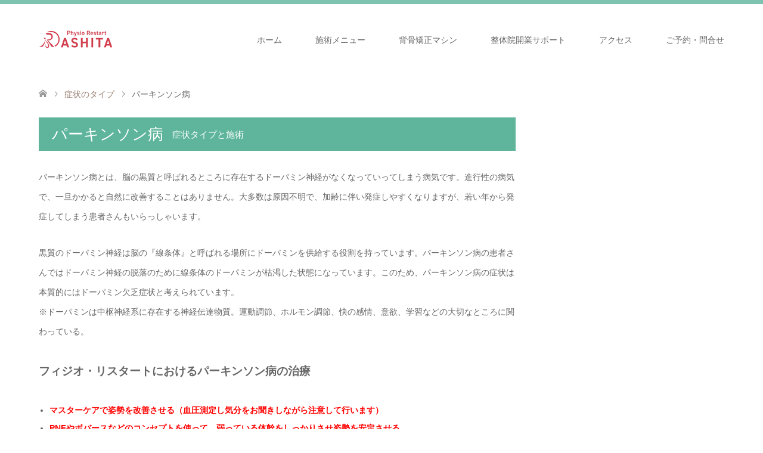

--- FILE ---
content_type: text/html; charset=UTF-8
request_url: https://physio-restart.com/?course=parkinson
body_size: 15033
content:
<!DOCTYPE html>
<html lang="ja">
<head>
<meta charset="UTF-8">
<!--[if IE]><meta http-equiv="X-UA-Compatible" content="IE=edge"><![endif]-->
<meta name="viewport" content="width=device-width">
<title>パーキンソン病 - フィジオ・リスタート ASHITA</title>
<meta name="description" content="パーキンソン病とは、脳の黒質と呼ばれるところに存在するドーパミン神経がなくなっていってしまう病気です。進行性の病気で、一旦かかると自然に改善することはありません。">
<link rel="pingback" href="https://physio-restart.com/xmlrpc.php">
<link rel="shortcut icon" href="https://physio-restart.com/wp-content/uploads/tcd-w/prlogo.png">
<meta name='robots' content='index, follow, max-image-preview:large, max-snippet:-1, max-video-preview:-1' />

	<!-- This site is optimized with the Yoast SEO plugin v22.7 - https://yoast.com/wordpress/plugins/seo/ -->
	<link rel="canonical" href="https://physio-restart.com/?course=parkinson" />
	<meta property="og:locale" content="ja_JP" />
	<meta property="og:type" content="article" />
	<meta property="og:title" content="パーキンソン病 - フィジオ・リスタート ASHITA" />
	<meta property="og:description" content="パーキンソン病とは、脳の黒質と呼ばれるところに存在するドーパミン神経がなくなっていってしまう病気です。進行性の病気で、一旦かかると自然に改善することはありません。大多数は原因不明で、加齢に伴い発症しやすくなりますが、若い [&hellip;]" />
	<meta property="og:url" content="https://physio-restart.com/?course=parkinson" />
	<meta property="og:site_name" content="フィジオ・リスタート ASHITA" />
	<meta property="article:modified_time" content="2021-03-29T07:56:50+00:00" />
	<meta name="twitter:card" content="summary_large_image" />
	<script type="application/ld+json" class="yoast-schema-graph">{"@context":"https://schema.org","@graph":[{"@type":"WebPage","@id":"https://physio-restart.com/?course=parkinson","url":"https://physio-restart.com/?course=parkinson","name":"パーキンソン病 - フィジオ・リスタート ASHITA","isPartOf":{"@id":"https://physio-restart.com/#website"},"datePublished":"2021-03-09T06:35:08+00:00","dateModified":"2021-03-29T07:56:50+00:00","breadcrumb":{"@id":"https://physio-restart.com/?course=parkinson#breadcrumb"},"inLanguage":"ja","potentialAction":[{"@type":"ReadAction","target":["https://physio-restart.com/?course=parkinson"]}]},{"@type":"BreadcrumbList","@id":"https://physio-restart.com/?course=parkinson#breadcrumb","itemListElement":[{"@type":"ListItem","position":1,"name":"ホーム","item":"https://physio-restart.com/"},{"@type":"ListItem","position":2,"name":"症状のタイプ","item":"https://physio-restart.com/?post_type=course"},{"@type":"ListItem","position":3,"name":"パーキンソン病"}]},{"@type":"WebSite","@id":"https://physio-restart.com/#website","url":"https://physio-restart.com/","name":"フィジオ・リスタート ASHITA","description":"柏駅近く確実に痛みをとる フィジオ・リスタート ASHITA","publisher":{"@id":"https://physio-restart.com/#organization"},"potentialAction":[{"@type":"SearchAction","target":{"@type":"EntryPoint","urlTemplate":"https://physio-restart.com/?s={search_term_string}"},"query-input":"required name=search_term_string"}],"inLanguage":"ja"},{"@type":"Organization","@id":"https://physio-restart.com/#organization","name":"フィジオ・リスタート ASHITA","url":"https://physio-restart.com/","logo":{"@type":"ImageObject","inLanguage":"ja","@id":"https://physio-restart.com/#/schema/logo/image/","url":"https://physio-restart.com/wp-content/uploads/2022/12/a-logo.png","contentUrl":"https://physio-restart.com/wp-content/uploads/2022/12/a-logo.png","width":125,"height":30,"caption":"フィジオ・リスタート ASHITA"},"image":{"@id":"https://physio-restart.com/#/schema/logo/image/"}}]}</script>
	<!-- / Yoast SEO plugin. -->


<link rel='dns-prefetch' href='//www.google.com' />
<link rel="alternate" type="application/rss+xml" title="フィジオ・リスタート ASHITA &raquo; フィード" href="https://physio-restart.com/?feed=rss2" />
<link rel="alternate" type="application/rss+xml" title="フィジオ・リスタート ASHITA &raquo; コメントフィード" href="https://physio-restart.com/?feed=comments-rss2" />
<link rel="alternate" title="oEmbed (JSON)" type="application/json+oembed" href="https://physio-restart.com/index.php?rest_route=%2Foembed%2F1.0%2Fembed&#038;url=https%3A%2F%2Fphysio-restart.com%2F%3Fcourse%3Dparkinson" />
<link rel="alternate" title="oEmbed (XML)" type="text/xml+oembed" href="https://physio-restart.com/index.php?rest_route=%2Foembed%2F1.0%2Fembed&#038;url=https%3A%2F%2Fphysio-restart.com%2F%3Fcourse%3Dparkinson&#038;format=xml" />
<style id='wp-img-auto-sizes-contain-inline-css' type='text/css'>
img:is([sizes=auto i],[sizes^="auto," i]){contain-intrinsic-size:3000px 1500px}
/*# sourceURL=wp-img-auto-sizes-contain-inline-css */
</style>
<link rel='stylesheet' id='style-css' href='https://physio-restart.com/wp-content/themes/skin_tcd046/style.css?ver=1.7.2' type='text/css' media='all' />
<link rel='stylesheet' id='wp-block-library-css' href='https://physio-restart.com/wp-includes/css/dist/block-library/style.min.css?ver=6.9' type='text/css' media='all' />
<style id='classic-theme-styles-inline-css' type='text/css'>
/*! This file is auto-generated */
.wp-block-button__link{color:#fff;background-color:#32373c;border-radius:9999px;box-shadow:none;text-decoration:none;padding:calc(.667em + 2px) calc(1.333em + 2px);font-size:1.125em}.wp-block-file__button{background:#32373c;color:#fff;text-decoration:none}
/*# sourceURL=/wp-includes/css/classic-themes.min.css */
</style>
<style id='global-styles-inline-css' type='text/css'>
:root{--wp--preset--aspect-ratio--square: 1;--wp--preset--aspect-ratio--4-3: 4/3;--wp--preset--aspect-ratio--3-4: 3/4;--wp--preset--aspect-ratio--3-2: 3/2;--wp--preset--aspect-ratio--2-3: 2/3;--wp--preset--aspect-ratio--16-9: 16/9;--wp--preset--aspect-ratio--9-16: 9/16;--wp--preset--color--black: #000000;--wp--preset--color--cyan-bluish-gray: #abb8c3;--wp--preset--color--white: #ffffff;--wp--preset--color--pale-pink: #f78da7;--wp--preset--color--vivid-red: #cf2e2e;--wp--preset--color--luminous-vivid-orange: #ff6900;--wp--preset--color--luminous-vivid-amber: #fcb900;--wp--preset--color--light-green-cyan: #7bdcb5;--wp--preset--color--vivid-green-cyan: #00d084;--wp--preset--color--pale-cyan-blue: #8ed1fc;--wp--preset--color--vivid-cyan-blue: #0693e3;--wp--preset--color--vivid-purple: #9b51e0;--wp--preset--gradient--vivid-cyan-blue-to-vivid-purple: linear-gradient(135deg,rgb(6,147,227) 0%,rgb(155,81,224) 100%);--wp--preset--gradient--light-green-cyan-to-vivid-green-cyan: linear-gradient(135deg,rgb(122,220,180) 0%,rgb(0,208,130) 100%);--wp--preset--gradient--luminous-vivid-amber-to-luminous-vivid-orange: linear-gradient(135deg,rgb(252,185,0) 0%,rgb(255,105,0) 100%);--wp--preset--gradient--luminous-vivid-orange-to-vivid-red: linear-gradient(135deg,rgb(255,105,0) 0%,rgb(207,46,46) 100%);--wp--preset--gradient--very-light-gray-to-cyan-bluish-gray: linear-gradient(135deg,rgb(238,238,238) 0%,rgb(169,184,195) 100%);--wp--preset--gradient--cool-to-warm-spectrum: linear-gradient(135deg,rgb(74,234,220) 0%,rgb(151,120,209) 20%,rgb(207,42,186) 40%,rgb(238,44,130) 60%,rgb(251,105,98) 80%,rgb(254,248,76) 100%);--wp--preset--gradient--blush-light-purple: linear-gradient(135deg,rgb(255,206,236) 0%,rgb(152,150,240) 100%);--wp--preset--gradient--blush-bordeaux: linear-gradient(135deg,rgb(254,205,165) 0%,rgb(254,45,45) 50%,rgb(107,0,62) 100%);--wp--preset--gradient--luminous-dusk: linear-gradient(135deg,rgb(255,203,112) 0%,rgb(199,81,192) 50%,rgb(65,88,208) 100%);--wp--preset--gradient--pale-ocean: linear-gradient(135deg,rgb(255,245,203) 0%,rgb(182,227,212) 50%,rgb(51,167,181) 100%);--wp--preset--gradient--electric-grass: linear-gradient(135deg,rgb(202,248,128) 0%,rgb(113,206,126) 100%);--wp--preset--gradient--midnight: linear-gradient(135deg,rgb(2,3,129) 0%,rgb(40,116,252) 100%);--wp--preset--font-size--small: 13px;--wp--preset--font-size--medium: 20px;--wp--preset--font-size--large: 36px;--wp--preset--font-size--x-large: 42px;--wp--preset--spacing--20: 0.44rem;--wp--preset--spacing--30: 0.67rem;--wp--preset--spacing--40: 1rem;--wp--preset--spacing--50: 1.5rem;--wp--preset--spacing--60: 2.25rem;--wp--preset--spacing--70: 3.38rem;--wp--preset--spacing--80: 5.06rem;--wp--preset--shadow--natural: 6px 6px 9px rgba(0, 0, 0, 0.2);--wp--preset--shadow--deep: 12px 12px 50px rgba(0, 0, 0, 0.4);--wp--preset--shadow--sharp: 6px 6px 0px rgba(0, 0, 0, 0.2);--wp--preset--shadow--outlined: 6px 6px 0px -3px rgb(255, 255, 255), 6px 6px rgb(0, 0, 0);--wp--preset--shadow--crisp: 6px 6px 0px rgb(0, 0, 0);}:where(.is-layout-flex){gap: 0.5em;}:where(.is-layout-grid){gap: 0.5em;}body .is-layout-flex{display: flex;}.is-layout-flex{flex-wrap: wrap;align-items: center;}.is-layout-flex > :is(*, div){margin: 0;}body .is-layout-grid{display: grid;}.is-layout-grid > :is(*, div){margin: 0;}:where(.wp-block-columns.is-layout-flex){gap: 2em;}:where(.wp-block-columns.is-layout-grid){gap: 2em;}:where(.wp-block-post-template.is-layout-flex){gap: 1.25em;}:where(.wp-block-post-template.is-layout-grid){gap: 1.25em;}.has-black-color{color: var(--wp--preset--color--black) !important;}.has-cyan-bluish-gray-color{color: var(--wp--preset--color--cyan-bluish-gray) !important;}.has-white-color{color: var(--wp--preset--color--white) !important;}.has-pale-pink-color{color: var(--wp--preset--color--pale-pink) !important;}.has-vivid-red-color{color: var(--wp--preset--color--vivid-red) !important;}.has-luminous-vivid-orange-color{color: var(--wp--preset--color--luminous-vivid-orange) !important;}.has-luminous-vivid-amber-color{color: var(--wp--preset--color--luminous-vivid-amber) !important;}.has-light-green-cyan-color{color: var(--wp--preset--color--light-green-cyan) !important;}.has-vivid-green-cyan-color{color: var(--wp--preset--color--vivid-green-cyan) !important;}.has-pale-cyan-blue-color{color: var(--wp--preset--color--pale-cyan-blue) !important;}.has-vivid-cyan-blue-color{color: var(--wp--preset--color--vivid-cyan-blue) !important;}.has-vivid-purple-color{color: var(--wp--preset--color--vivid-purple) !important;}.has-black-background-color{background-color: var(--wp--preset--color--black) !important;}.has-cyan-bluish-gray-background-color{background-color: var(--wp--preset--color--cyan-bluish-gray) !important;}.has-white-background-color{background-color: var(--wp--preset--color--white) !important;}.has-pale-pink-background-color{background-color: var(--wp--preset--color--pale-pink) !important;}.has-vivid-red-background-color{background-color: var(--wp--preset--color--vivid-red) !important;}.has-luminous-vivid-orange-background-color{background-color: var(--wp--preset--color--luminous-vivid-orange) !important;}.has-luminous-vivid-amber-background-color{background-color: var(--wp--preset--color--luminous-vivid-amber) !important;}.has-light-green-cyan-background-color{background-color: var(--wp--preset--color--light-green-cyan) !important;}.has-vivid-green-cyan-background-color{background-color: var(--wp--preset--color--vivid-green-cyan) !important;}.has-pale-cyan-blue-background-color{background-color: var(--wp--preset--color--pale-cyan-blue) !important;}.has-vivid-cyan-blue-background-color{background-color: var(--wp--preset--color--vivid-cyan-blue) !important;}.has-vivid-purple-background-color{background-color: var(--wp--preset--color--vivid-purple) !important;}.has-black-border-color{border-color: var(--wp--preset--color--black) !important;}.has-cyan-bluish-gray-border-color{border-color: var(--wp--preset--color--cyan-bluish-gray) !important;}.has-white-border-color{border-color: var(--wp--preset--color--white) !important;}.has-pale-pink-border-color{border-color: var(--wp--preset--color--pale-pink) !important;}.has-vivid-red-border-color{border-color: var(--wp--preset--color--vivid-red) !important;}.has-luminous-vivid-orange-border-color{border-color: var(--wp--preset--color--luminous-vivid-orange) !important;}.has-luminous-vivid-amber-border-color{border-color: var(--wp--preset--color--luminous-vivid-amber) !important;}.has-light-green-cyan-border-color{border-color: var(--wp--preset--color--light-green-cyan) !important;}.has-vivid-green-cyan-border-color{border-color: var(--wp--preset--color--vivid-green-cyan) !important;}.has-pale-cyan-blue-border-color{border-color: var(--wp--preset--color--pale-cyan-blue) !important;}.has-vivid-cyan-blue-border-color{border-color: var(--wp--preset--color--vivid-cyan-blue) !important;}.has-vivid-purple-border-color{border-color: var(--wp--preset--color--vivid-purple) !important;}.has-vivid-cyan-blue-to-vivid-purple-gradient-background{background: var(--wp--preset--gradient--vivid-cyan-blue-to-vivid-purple) !important;}.has-light-green-cyan-to-vivid-green-cyan-gradient-background{background: var(--wp--preset--gradient--light-green-cyan-to-vivid-green-cyan) !important;}.has-luminous-vivid-amber-to-luminous-vivid-orange-gradient-background{background: var(--wp--preset--gradient--luminous-vivid-amber-to-luminous-vivid-orange) !important;}.has-luminous-vivid-orange-to-vivid-red-gradient-background{background: var(--wp--preset--gradient--luminous-vivid-orange-to-vivid-red) !important;}.has-very-light-gray-to-cyan-bluish-gray-gradient-background{background: var(--wp--preset--gradient--very-light-gray-to-cyan-bluish-gray) !important;}.has-cool-to-warm-spectrum-gradient-background{background: var(--wp--preset--gradient--cool-to-warm-spectrum) !important;}.has-blush-light-purple-gradient-background{background: var(--wp--preset--gradient--blush-light-purple) !important;}.has-blush-bordeaux-gradient-background{background: var(--wp--preset--gradient--blush-bordeaux) !important;}.has-luminous-dusk-gradient-background{background: var(--wp--preset--gradient--luminous-dusk) !important;}.has-pale-ocean-gradient-background{background: var(--wp--preset--gradient--pale-ocean) !important;}.has-electric-grass-gradient-background{background: var(--wp--preset--gradient--electric-grass) !important;}.has-midnight-gradient-background{background: var(--wp--preset--gradient--midnight) !important;}.has-small-font-size{font-size: var(--wp--preset--font-size--small) !important;}.has-medium-font-size{font-size: var(--wp--preset--font-size--medium) !important;}.has-large-font-size{font-size: var(--wp--preset--font-size--large) !important;}.has-x-large-font-size{font-size: var(--wp--preset--font-size--x-large) !important;}
:where(.wp-block-post-template.is-layout-flex){gap: 1.25em;}:where(.wp-block-post-template.is-layout-grid){gap: 1.25em;}
:where(.wp-block-term-template.is-layout-flex){gap: 1.25em;}:where(.wp-block-term-template.is-layout-grid){gap: 1.25em;}
:where(.wp-block-columns.is-layout-flex){gap: 2em;}:where(.wp-block-columns.is-layout-grid){gap: 2em;}
:root :where(.wp-block-pullquote){font-size: 1.5em;line-height: 1.6;}
/*# sourceURL=global-styles-inline-css */
</style>
<link rel='stylesheet' id='contact-form-7-css' href='https://physio-restart.com/wp-content/plugins/contact-form-7/includes/css/styles.css?ver=6.1.4' type='text/css' media='all' />
<link rel='stylesheet' id='wpcf7-redirect-script-frontend-css' href='https://physio-restart.com/wp-content/plugins/wpcf7-redirect/build/assets/frontend-script.css?ver=2c532d7e2be36f6af233' type='text/css' media='all' />
<script type="text/javascript" src="https://physio-restart.com/wp-includes/js/jquery/jquery.min.js?ver=3.7.1" id="jquery-core-js"></script>
<script type="text/javascript" src="https://physio-restart.com/wp-includes/js/jquery/jquery-migrate.min.js?ver=3.4.1" id="jquery-migrate-js"></script>
<link rel="https://api.w.org/" href="https://physio-restart.com/index.php?rest_route=/" /><link rel='shortlink' href='https://physio-restart.com/?p=220' />

<link rel="stylesheet" href="https://physio-restart.com/wp-content/themes/skin_tcd046/css/design-plus.css?ver=1.7.2">
<link rel="stylesheet" href="https://physio-restart.com/wp-content/themes/skin_tcd046/css/sns-botton.css?ver=1.7.2">
<link rel="stylesheet" href="https://physio-restart.com/wp-content/themes/skin_tcd046/css/responsive.css?ver=1.7.2">
<link rel="stylesheet" href="https://physio-restart.com/wp-content/themes/skin_tcd046/css/footer-bar.css?ver=1.7.2">

<script src="https://physio-restart.com/wp-content/themes/skin_tcd046/js/jquery.easing.1.3.js?ver=1.7.2"></script>
<script src="https://physio-restart.com/wp-content/themes/skin_tcd046/js/jscript.js?ver=1.7.2"></script>
<script src="https://physio-restart.com/wp-content/themes/skin_tcd046/js/comment.js?ver=1.7.2"></script>

<style type="text/css">
body, input, textarea { font-family: Arial, "Hiragino Kaku Gothic ProN", "ヒラギノ角ゴ ProN W3", "メイリオ", Meiryo, sans-serif; }
.rich_font { font-weight:500; font-family: "Times New Roman" , "游明朝" , "Yu Mincho" , "游明朝体" , "YuMincho" , "ヒラギノ明朝 Pro W3" , "Hiragino Mincho Pro" , "HiraMinProN-W3" , "HGS明朝E" , "ＭＳ Ｐ明朝" , "MS PMincho" , serif; }

#header .logo { font-size:24px; }
.fix_top.header_fix #header .logo { font-size:20px; }
#footer_logo .logo { font-size:24px; }
#post_title { font-size:36px; }
body, .post_content { font-size:14px; }

@media screen and (max-width:991px) {
  #header .logo { font-size:18px; }
  .mobile_fix_top.header_fix #header .logo { font-size:18px; }
  #post_title { font-size:20px; }
  body, .post_content { font-size:14px; }
}




.image {
-webkit-transition: .5s;
-moz-transition: .5s;
-ms-transition: .5s;
transition: .5s;
}
.image img {
-webkit-backface-visibility: hidden;
backface-visibility: hidden;
-webkit-transition-property: opacity;
-webkit-transition: .5s;
-moz-transition-property: opacity;
-moz-transition: .5s;
-ms-transition-property: opacity;
-ms-transition: .5s;
-o-transition-property: opacity;
-o-transition: .5s;
transition-property: opacity;
transition: .5s;
}
.image:hover img, a:hover .image img {
opacity: 0.5;
}
.image:hover, a:hover .image {
background: #C2AA99;
}

.headline_bg_l, .headline_bg, ul.meta .category span, .page_navi a:hover, .page_navi span.current, .page_navi p.back a:hover,
#post_pagination p, #post_pagination a:hover, #previous_next_post2 a:hover, .single-news #post_meta_top .date, .single-campaign #post_meta_top .date, ol#voice_list .info .voice_button a:hover, .voice_user .voice_name, .voice_course .course_button a, .side_headline, #footer_top,
#comment_header ul li a:hover, #comment_header ul li.comment_switch_active a, #comment_header #comment_closed p, #submit_comment
{ background-color:#5EB59B; }

.page_navi a:hover, .page_navi span.current, #post_pagination p, #comment_header ul li.comment_switch_active a, #comment_header #comment_closed p, #guest_info input:focus, #comment_textarea textarea:focus
{ border-color:#5EB59B; }

#comment_header ul li.comment_switch_active a:after, #comment_header #comment_closed p:after
{ border-color:#5EB59B transparent transparent transparent; }

a:hover, #global_menu > ul > li > a:hover, #bread_crumb li a, #bread_crumb li.home a:hover:before, ul.meta .date, .footer_headline, .footer_widget a:hover,
#post_title, #previous_next_post a:hover, #previous_next_post a:hover:before, #previous_next_post a:hover:after,
#recent_news .info .date, .course_category .course_category_headline, .course_category .info .headline, ol#voice_list .info .voice_name, dl.interview dt, .voice_course .course_button a:hover, ol#staff_list .info .staff_name, .staff_info .staff_detail .staff_name, .staff_info .staff_detail .staff_social_link li a:hover:before,
.styled_post_list1 .date, .collapse_category_list li a:hover, .tcdw_course_list_widget .course_list li .image, .side_widget.tcdw_banner_list_widget .side_headline, ul.banner_list li .image,
#index_content1 .caption .headline, #index_course li .image, #index_news .date, #index_voice li .info .voice_name, #index_blog .headline, .table.pb_pricemenu td.menu, .side_widget .campaign_list .date, .side_widget .news_list .date, .side_widget .staff_list .staff_name, .side_widget .voice_list .voice_name
{ color:#967D6E; }

#footer_bottom, a.index_blog_button:hover, .widget_search #search-btn input:hover, .widget_search #searchsubmit:hover, .widget.google_search #searchsubmit:hover, #submit_comment:hover, #header_slider .slick-dots li button:hover, #header_slider .slick-dots li.slick-active button
{ background-color:#967D6E; }

.post_content a { color:#8AC29E; }

#archive_wrapper, #related_post ol { background-color:rgba(94,181,155,0.15); }
#index_course li.noimage .image, .course_category .noimage .imagebox, .tcdw_course_list_widget .course_list li.noimage .image { background:rgba(94,181,155,0.3); }

#index_blog, #footer_widget, .course_categories li a.active, .course_categories li a:hover, .styled_post_list1_tabs li { background-color:rgba(94,181,155,0.15); }
#index_topics { background:rgba(94,181,155,0.8); }
#header { border-top-color:rgba(94,181,155,0.8); }

@media screen and (min-width:992px) {
  .fix_top.header_fix #header { background-color:rgba(94,181,155,0.8); }
  #global_menu ul ul a { background-color:#5EB59B; }
  #global_menu ul ul a:hover { background-color:#967D6E; }
}
@media screen and (max-width:991px) {
  a.menu_button.active { background:rgba(94,181,155,0.8); };
  .mobile_fix_top.header_fix #header { background-color:rgba(94,181,155,0.8); }
  #global_menu { background-color:#5EB59B; }
  #global_menu a:hover { background-color:#967D6E; }
}
@media screen and (max-width:991px) {
  .mobile_fix_top.header_fix #header { background-color:rgba(94,181,155,0.8); }
}

.form{color: red;}
#formdate{width: 50%;}

</style>

<meta name="generator" content="Elementor 3.34.2; features: additional_custom_breakpoints; settings: css_print_method-external, google_font-enabled, font_display-auto">
<style type="text/css"></style>			<style>
				.e-con.e-parent:nth-of-type(n+4):not(.e-lazyloaded):not(.e-no-lazyload),
				.e-con.e-parent:nth-of-type(n+4):not(.e-lazyloaded):not(.e-no-lazyload) * {
					background-image: none !important;
				}
				@media screen and (max-height: 1024px) {
					.e-con.e-parent:nth-of-type(n+3):not(.e-lazyloaded):not(.e-no-lazyload),
					.e-con.e-parent:nth-of-type(n+3):not(.e-lazyloaded):not(.e-no-lazyload) * {
						background-image: none !important;
					}
				}
				@media screen and (max-height: 640px) {
					.e-con.e-parent:nth-of-type(n+2):not(.e-lazyloaded):not(.e-no-lazyload),
					.e-con.e-parent:nth-of-type(n+2):not(.e-lazyloaded):not(.e-no-lazyload) * {
						background-image: none !important;
					}
				}
			</style>
			<!-- Global site tag (gtag.js) - Google Analytics -->
<script async src="https://www.googletagmanager.com/gtag/js?id=UA-191498108-1"></script>
<script>
  window.dataLayer = window.dataLayer || [];
  function gtag(){dataLayer.push(arguments);}
  gtag('js', new Date());

  gtag('config', 'UA-191498108-1');
</script>

</head>
<body id="body" class="wp-singular course-template-default single single-course postid-220 wp-theme-skin_tcd046 elementor-default elementor-kit-197">


 <div id="header" class="clearfix">
  <div class="header_inner">
   <div id="header_logo">
    <div id="logo_image">
 <h1 class="logo">
  <a href="https://physio-restart.com/" title="フィジオ・リスタート ASHITA" data-label="フィジオ・リスタート ASHITA"><img class="h_logo" src="https://physio-restart.com/wp-content/uploads/2021/03/a-logo.png?1769126588" alt="フィジオ・リスタート ASHITA" title="フィジオ・リスタート ASHITA" /></a>
 </h1>
</div>
<div id="logo_image_fixed">
 <p class="logo"><a href="https://physio-restart.com/" title="フィジオ・リスタート ASHITA"><img class="s_logo" src="https://physio-restart.com/wp-content/uploads/2021/03/a-logo.png?1769126588" alt="フィジオ・リスタート ASHITA" title="フィジオ・リスタート ASHITA" /></a></p>
</div>
   </div>

      <a href="#" class="menu_button"><span>menu</span></a>
   <div id="global_menu">
    <ul id="menu-%e3%83%a1%e3%82%a4%e3%83%b3%e3%83%a1%e3%83%8b%e3%83%a5%e3%83%bc" class="menu"><li id="menu-item-510" class="menu-item menu-item-type-custom menu-item-object-custom menu-item-home menu-item-has-children menu-item-510"><a href="https://physio-restart.com/">ホーム</a>
<ul class="sub-menu">
	<li id="menu-item-515" class="menu-item menu-item-type-post_type menu-item-object-page menu-item-home menu-item-515"><a href="https://physio-restart.com/">トップページ</a></li>
	<li id="menu-item-512" class="menu-item menu-item-type-custom menu-item-object-custom menu-item-512"><a href="https://physio-restart.com/?post_type=news">最新情報・キャンペーンなど</a></li>
	<li id="menu-item-513" class="menu-item menu-item-type-custom menu-item-object-custom menu-item-513"><a href="https://physio-restart.com/?post_type=voice">お客様の声</a></li>
	<li id="menu-item-516" class="menu-item menu-item-type-post_type menu-item-object-page current_page_parent menu-item-516"><a href="https://physio-restart.com/?page_id=8">ブログ一覧ページ</a></li>
	<li id="menu-item-635" class="menu-item menu-item-type-post_type menu-item-object-page menu-item-635"><a href="https://physio-restart.com/?page_id=620">福利厚生による施術・出張セミナー</a></li>
	<li id="menu-item-707" class="menu-item menu-item-type-custom menu-item-object-custom menu-item-707"><a href="https://physio-restart.com/?staff=staff1">スタッフ紹介</a></li>
</ul>
</li>
<li id="menu-item-460" class="menu-item menu-item-type-custom menu-item-object-custom current-menu-ancestor current-menu-parent menu-item-has-children menu-item-460"><a>施術メニュー</a>
<ul class="sub-menu">
	<li id="menu-item-171" class="menu-item menu-item-type-post_type menu-item-object-page menu-item-171"><a href="https://physio-restart.com/?page_id=167">施術メニュー／料金</a></li>
	<li id="menu-item-457" class="menu-item menu-item-type-custom menu-item-object-custom menu-item-457"><a href="https://physio-restart.com/?course=waist">腰痛の方へ</a></li>
	<li id="menu-item-458" class="menu-item menu-item-type-custom menu-item-object-custom menu-item-458"><a href="https://physio-restart.com/?course=shoulder">五十肩・肩痛の方へ</a></li>
	<li id="menu-item-459" class="menu-item menu-item-type-custom menu-item-object-custom menu-item-459"><a href="https://physio-restart.com/?course=neck">首痛の方へ</a></li>
	<li id="menu-item-463" class="menu-item menu-item-type-custom menu-item-object-custom menu-item-463"><a href="https://physio-restart.com/?course=knee">ひざ痛の方へ</a></li>
	<li id="menu-item-464" class="menu-item menu-item-type-custom menu-item-object-custom menu-item-464"><a href="https://physio-restart.com/?course=head">頭痛の方へ</a></li>
	<li id="menu-item-465" class="menu-item menu-item-type-custom menu-item-object-custom menu-item-465"><a href="https://physio-restart.com/?course=numbness">足がしびれる方へ</a></li>
	<li id="menu-item-466" class="menu-item menu-item-type-custom menu-item-object-custom menu-item-466"><a href="https://physio-restart.com/?course=nerve">自律神経の症状のある方</a></li>
	<li id="menu-item-467" class="menu-item menu-item-type-custom menu-item-object-custom menu-item-467"><a href="https://physio-restart.com/?course=brain">脳卒中のリハビリに</a></li>
	<li id="menu-item-468" class="menu-item menu-item-type-custom menu-item-object-custom current-menu-item menu-item-468"><a href="https://physio-restart.com/?course=parkinson" aria-current="page">パーキンソン病の方へ</a></li>
</ul>
</li>
<li id="menu-item-509" class="menu-item menu-item-type-post_type menu-item-object-page menu-item-509"><a href="https://physio-restart.com/?page_id=300">背骨矯正マシン</a></li>
<li id="menu-item-508" class="menu-item menu-item-type-post_type menu-item-object-page menu-item-508"><a href="https://physio-restart.com/?page_id=303">整体院開業サポート</a></li>
<li id="menu-item-431" class="menu-item menu-item-type-post_type menu-item-object-page menu-item-431"><a href="https://physio-restart.com/?page_id=104">アクセス</a></li>
<li id="menu-item-82" class="menu-item menu-item-type-post_type menu-item-object-page menu-item-82"><a href="https://physio-restart.com/?page_id=46">ご予約・問合せ</a></li>
</ul>   </div>
     </div>
 </div><!-- END #header -->

 <div id="main_contents" class="clearfix">


<div id="bread_crumb">

<ul class="clearfix" itemscope itemtype="http://schema.org/BreadcrumbList">
 <li itemprop="itemListElement" itemscope itemtype="http://schema.org/ListItem" class="home"><a itemprop="item" href="https://physio-restart.com/"><span itemprop="name">ホーム</span></a><meta itemprop="position" content="1" /></li>

 <li itemprop="itemListElement" itemscope itemtype="http://schema.org/ListItem"><a itemprop="item" href="https://physio-restart.com/?post_type=course"><span itemprop="name">症状のタイプ</span></a><meta itemprop="position" content="2" /></li>
  <li itemprop="itemListElement" itemscope itemtype="http://schema.org/ListItem" class="last"><span itemprop="name">パーキンソン病</span><meta itemprop="position" content="3" /></li>

</ul>
</div>

<div id="main_col" class="clearfix">

<div id="left_col">

 
 <div id="article">

    <div class="content_header">
         <h2 class="headline headline_bg_l">パーキンソン病<span>症状タイプと施術</span></h2>
        </div>
  
  <div class="post_content course_content clearfix">

   <p>パーキンソン病とは、脳の黒質と呼ばれるところに存在するドーパミン神経がなくなっていってしまう病気です。進行性の病気で、一旦かかると自然に改善することはありません。大多数は原因不明で、加齢に伴い発症しやすくなりますが、若い年から発症してしまう患者さんもいらっしゃいます。</p>
<p>黒質のドーパミン神経は脳の『線条体』と呼ばれる場所にドーパミンを供給する役割を持っています。パーキンソン病の患者さんではドーパミン神経の脱落のために線条体のドーパミンが枯渇した状態になっています。このため、パーキンソン病の症状は本質的にはドーパミン欠乏症状と考えられています。<br />
※ドーパミンは中枢神経系に存在する神経伝達物質。運動調節、ホルモン調節、快の感情、意欲、学習などの大切なところに関わっている。</p>
<p><strong><span style="font-size: 14pt;">フィジオ・リスタートにおけるパーキンソン病の治療</span></strong></p>
<ul style="list-style-type: disc;">
<li><strong><span style="color: #ff0000;">マスターケアで姿勢を改善させる（血圧測定し気分をお聞きしながら注意して行います）</span></strong></li>
<li><strong><span style="color: #ff0000;">PNFやボバースなどのコンセプトを使って、弱っている体幹をしっかりさせ姿勢を安定させる</span></strong></li>
<li><strong><span style="color: #ff0000;">PNFやボバースなどのコンセプトを使って、動きづらい動作を行いやすくする</span></strong></li>
<li><strong><span style="color: #ff0000;">徒手療法などで動かさなくなって痛みを発している場所の痛みを和らげる</span></strong></li>
<li><strong><span style="color: #ff0000;">歩行や動作を確認して、より良い動作に結びつけるようにエクササイズを行う</span></strong></li>
<li><strong><span style="color: #ff0000;">ライフキネティックなどの脳トレーニングを実施して、脳機能に働きかけをする</span></strong><br />
<strong><span style="color: #ff0000;">（認知面の向上にもつながります）</span></strong></li>
</ul>
<p>※上記の内容を各種のコンセプトを使い分け、組み合わせして対応します。</p>
<ul style="list-style-type: disc;">
<li><strong>マスターケア</strong></li>
<li><strong>徒手療法</strong></li>
<li><strong>筋膜介入</strong></li>
<li><strong>マッケンジー法</strong></li>
<li><strong>PNF</strong></li>
<li><strong>リラクゼーション</strong></li>
</ul>
<p>パ－キンソン病の方に多い①振戦（手足の震え）　②動作緩慢（動作の鈍さ）<br />
③筋固縮（筋肉の固さ）　④歩行障害、姿勢反射障害（小刻みで足をすった歩き方、転倒しやすさ）に対して<br />
筋肉を和らげるための働きかけをしたり、姿勢や動作、歩行に対してリハビリを行い改善を図ります。</p>
<p><span style="color: #0000ff;"><a style="color: #0000ff;" href="https://physio-restart.com/?page_id=46"><strong>ご予約・お問合せはこちらへ</strong></a></span></p>

  </div>

 </div><!-- END #article -->

 
</div><!-- END #left_col -->


 

</div><!-- END #main_col -->


 </div><!-- END #main_contents -->

  
 <div id="footer_widget">
  <div class="footer_inner">
   <div class="widget footer_widget widget_nav_menu" id="nav_menu-2">
<div class="menu-%e3%83%95%e3%83%83%e3%82%bf%e3%83%bc%e3%83%a1%e3%83%8b%e3%83%a5%e3%83%bc-container"><ul id="menu-%e3%83%95%e3%83%83%e3%82%bf%e3%83%bc%e3%83%a1%e3%83%8b%e3%83%a5%e3%83%bc" class="menu"><li id="menu-item-530" class="menu-item menu-item-type-post_type menu-item-object-page menu-item-privacy-policy menu-item-530"><a rel="privacy-policy" href="https://physio-restart.com/?page_id=3">プライバシーポリシー</a></li>
</ul></div></div>
<div class="widget footer_widget widget_block" id="block-4">
<pre class="ti-widget"><div class="ti-widget ti-goog" data-no-translation="true" data-layout-id="5" data-set-id="drop-shadow" data-pid="" data-pager-autoplay-timeout="6" data-review-target-width="275" data-language="ja" > <div class="ti-widget-container ti-col-4"> <div class="ti-footer source-Google"> <div class="ti-rating-text"> <strong class="ti-rating ti-rating-large"> 優れた </strong> </div> <span class="ti-stars star-lg"> <span class="ti-star f"></span><span class="ti-star f"></span><span class="ti-star f"></span><span class="ti-star f"></span><span class="ti-star f"></span> </span> <div class="ti-rating-text"> <span class="nowrap">に基づいています <strong>149 レビュー</strong></span> </div> <div class="ti-large-logo"> <div class="ti-v-center"> <img decoding="async" class="ti-logo-fb" src="https://cdn.trustindex.io/assets/platform/Google/logo.svg" width="150" height="25" alt="Google" /> </div> </div> </div> <div class="ti-reviews-container"> <div class="ti-controls"> <div class="ti-next" aria-label="次のレビュー" role="button"></div> <div class="ti-prev" aria-label="前回のレビュー" role="button"></div> </div> <div class="ti-reviews-container-wrapper">  <div data-empty="0" class="ti-review-item source-Google" > <div class="ti-inner"> <div class="ti-review-header"> <div class="ti-profile-img"> <img decoding="async" src="https://lh3.googleusercontent.com/a-/ALV-UjXB2S93wdTVrNRLCi_45hKPQZIShbAodCUJwsUF_LcoNnCWFRg=s120-c-rp-mo-br100" alt="創作割烹武田101" /> </div> <div class="ti-profile-details"> <div class="ti-name"> 創作割烹武田101 </div> <div class="ti-date">2024-07-03</div> </div> </div> <span class="ti-stars"><span class="ti-star f"></span><span class="ti-star f"></span><span class="ti-star f"></span><span class="ti-star f"></span><span class="ti-star f"></span><span class="ti-verified-review ti-verified-platform"><span class="ti-verified-tooltip">Trustindex は、レビューの元のソースが Google であることを確認します。</span></span></span> <div class="ti-review-text-container ti-review-content"><!-- R-CONTENT -->特にどこか痛いわけではなく、スマホのやり過ぎで首が前に変形してきて亀さんみたいになっていたのが気になっていたので、整体に来ました。

肩と首が凝り固まっていたので、腕と肩を中心にやってもらいました。施術は最初とても痛かったんですが、最初の痛みがだんだん和らいできて終わった頃には大分楽になりました。

痛みがないことが通常らしいので、通わないといけないなと思いました。<!-- R-CONTENT --></div> <span class="ti-read-more" data-container=".ti-review-content" data-collapse-text="隠れる" data-open-text="続きを読む" ></span> </div> </div>  <div data-empty="0" class="ti-review-item source-Google" > <div class="ti-inner"> <div class="ti-review-header"> <div class="ti-profile-img"> <img decoding="async" src="https://lh3.googleusercontent.com/a/ACg8ocKOaxyrNDGTMjrIQuSEHXhSPcLm8M5SKAm8zhaIqRqQWNXyKg=s120-c-rp-mo-br100" alt="北川徳彦" /> </div> <div class="ti-profile-details"> <div class="ti-name"> 北川徳彦 </div> <div class="ti-date">2024-06-22</div> </div> </div> <span class="ti-stars"><span class="ti-star f"></span><span class="ti-star f"></span><span class="ti-star f"></span><span class="ti-star f"></span><span class="ti-star f"></span><span class="ti-verified-review ti-verified-platform"><span class="ti-verified-tooltip">Trustindex は、レビューの元のソースが Google であることを確認します。</span></span></span> <div class="ti-review-text-container ti-review-content"><!-- R-CONTENT -->本日初めて伺いました。
最近腰痛で悩んでいましたが、マスターケアで施術していただきとてもスッキリしました。
自律神経にも良いとのこと。
是非またお世話になります。
ありがとうございました。<!-- R-CONTENT --></div> <span class="ti-read-more" data-container=".ti-review-content" data-collapse-text="隠れる" data-open-text="続きを読む" ></span> </div> </div>  <div data-empty="0" class="ti-review-item source-Google" > <div class="ti-inner"> <div class="ti-review-header"> <div class="ti-profile-img"> <img decoding="async" src="https://lh3.googleusercontent.com/a/ACg8ocI0vnEcYzESFALCtLKP0XT5KIA5LaQn4wJu_3jl0LisJQWGdg=s120-c-rp-mo-br100" alt="鳥居賢一" /> </div> <div class="ti-profile-details"> <div class="ti-name"> 鳥居賢一 </div> <div class="ti-date">2024-06-16</div> </div> </div> <span class="ti-stars"><span class="ti-star f"></span><span class="ti-star f"></span><span class="ti-star f"></span><span class="ti-star f"></span><span class="ti-star f"></span><span class="ti-verified-review ti-verified-platform"><span class="ti-verified-tooltip">Trustindex は、レビューの元のソースが Google であることを確認します。</span></span></span> <div class="ti-review-text-container ti-review-content"><!-- R-CONTENT -->私の友人がパーキンソン病で、身体が悪くなってきているということで、菅原さんをご紹介し施術をしていただきました。
まず素晴らしいのは、各部分の施術後の変化が著しく現れ、動きにくかった部分が動きやすくなり、滑舌まで改善傾向が見られ、それを実感した友人の表情が明るくなったことが非常に印象的でした。
施術後、駅に向かう途中でも歩くのがスムーズと喜んでいました。
本人、諦めていた部分がありましたので、先が明るくなり、片道2時間の道のりを通うと意欲を見せていました。
菅原さんのお陰で、友人の心身に非常によい施術をしていただきました。
本当にありがとうございました！<!-- R-CONTENT --></div> <span class="ti-read-more" data-container=".ti-review-content" data-collapse-text="隠れる" data-open-text="続きを読む" ></span> </div> </div>  <div data-empty="0" class="ti-review-item source-Google" > <div class="ti-inner"> <div class="ti-review-header"> <div class="ti-profile-img"> <img decoding="async" src="https://lh3.googleusercontent.com/a/ACg8ocKrQ8vuMdrM5UStjeKeY1ZoauIgpNb_L0xVrm6mkNAKuFGV0w=s120-c-rp-mo-br100" alt="小澤妙子" /> </div> <div class="ti-profile-details"> <div class="ti-name"> 小澤妙子 </div> <div class="ti-date">2024-06-14</div> </div> </div> <span class="ti-stars"><span class="ti-star f"></span><span class="ti-star f"></span><span class="ti-star f"></span><span class="ti-star f"></span><span class="ti-star f"></span><span class="ti-verified-review ti-verified-platform"><span class="ti-verified-tooltip">Trustindex は、レビューの元のソースが Google であることを確認します。</span></span></span> <div class="ti-review-text-container ti-review-content"><!-- R-CONTENT -->紹介でたどり着きましたが、先生の根本解決したい思いと施術が理にかなっていて感動しました。ぜひ無重力で施術するマスターケアを体験、体感ください！<!-- R-CONTENT --></div> <span class="ti-read-more" data-container=".ti-review-content" data-collapse-text="隠れる" data-open-text="続きを読む" ></span> </div> </div>  <div data-empty="0" class="ti-review-item source-Google" > <div class="ti-inner"> <div class="ti-review-header"> <div class="ti-profile-img"> <img decoding="async" src="https://lh3.googleusercontent.com/a/ACg8ocK-NU2nO7wkQzbE2gcGKnxPwLGu-XRdQtWtpLaJK3qGazZ8Sw=s120-c-rp-mo-br100" alt="竹田真琴" /> </div> <div class="ti-profile-details"> <div class="ti-name"> 竹田真琴 </div> <div class="ti-date">2024-06-11</div> </div> </div> <span class="ti-stars"><span class="ti-star f"></span><span class="ti-star f"></span><span class="ti-star f"></span><span class="ti-star f"></span><span class="ti-star f"></span><span class="ti-verified-review ti-verified-platform"><span class="ti-verified-tooltip">Trustindex は、レビューの元のソースが Google であることを確認します。</span></span></span> <div class="ti-review-text-container ti-review-content"><!-- R-CONTENT -->大きな困りごとがあったわけではないのですが、コロナ以降メンテナンスをしていなかったので、まあ、そこまで悪くはないだろうけれど、自分にご褒美のつもりメンテナンスを受けました。そうしたら、まず立ち姿、歩くだけで私の問題をすぐに見抜かれてしまいました。私自身はちょっと不調だけどまあ、そのうちケアすればいいか、などと甘く考えていましたが、かなり危険な状態とのこと。その後ケアしていただいのですが、ヤバい状態を認識できました。説明と自分の状態がとても納得のいくものでした。少し前から脛の冷えが気になっていたのですが、運動してください、しかアドバイスをもらったことがありませんでした。菅原さんに重点的にケアしていただいたら、なんと足の軽いこと！！そして、脛がポカポカするような感覚を久々に感じ、本当に嬉しかったです。まずは教えていただいた運動を続けます。
ただの整体というより、身体全体をみていただけて、自分でできることと、やっていただかないと良くならないことなども明確に教えていただけます。本当にお勧めです！<!-- R-CONTENT --></div> <span class="ti-read-more" data-container=".ti-review-content" data-collapse-text="隠れる" data-open-text="続きを読む" ></span> </div> </div>  <div data-empty="0" class="ti-review-item source-Google" > <div class="ti-inner"> <div class="ti-review-header"> <div class="ti-profile-img"> <img decoding="async" src="https://lh3.googleusercontent.com/a/ACg8ocK0S5FfOLP8pwT4DHry-qmzRWtKbfM_C2o9IZDP-AzlS-8O8w=s120-c-rp-mo-br100" alt="井野めぐみ" /> </div> <div class="ti-profile-details"> <div class="ti-name"> 井野めぐみ </div> <div class="ti-date">2024-05-21</div> </div> </div> <span class="ti-stars"><span class="ti-star f"></span><span class="ti-star f"></span><span class="ti-star f"></span><span class="ti-star f"></span><span class="ti-star f"></span><span class="ti-verified-review ti-verified-platform"><span class="ti-verified-tooltip">Trustindex は、レビューの元のソースが Google であることを確認します。</span></span></span> <div class="ti-review-text-container ti-review-content"><!-- R-CONTENT -->右足指の不調は昔からあったのですが専門のところも無いし整形外科に行っても…と諦めていましたが今回菅原さんに菅原さんに施術していただいて劇的な変化を感じとても驚きました！

ウォーキングの講師もしているのですが、どうしても足の親指を庇うしかなく理想の歩き方ができず誤魔化しながら歩いていたのが本当に悩みでした。
施術時間のほとんどを右足親指付近にかけてくださり、丁寧にほぐしていただいたので指の可動域が一気に上がりました！
ここまで劇的に違和感が無くなったのはとても久しぶりだったのでとても嬉しかったです。
最後に手の指の曲がりにくさをお伝えしたところ、こちらもとても丁寧にほぐしてくださり、改善しました。

どちらもとても細かな箇所で、筋肉も関節も小さく施術も難しいところだったと思うのですが、知識も技術も豊富で、とても丁寧に行ってくださり、ホームケアについてもいろいろアドバイスくださったので安心してお任せすることができました。

あまり細かな箇所の不調は「これくらいは仕方がない」と諦めてしまいがちですが改善すると本当に快適です！
ありがとうございました！！<!-- R-CONTENT --></div> <span class="ti-read-more" data-container=".ti-review-content" data-collapse-text="隠れる" data-open-text="続きを読む" ></span> </div> </div>  <div data-empty="0" class="ti-review-item source-Google" > <div class="ti-inner"> <div class="ti-review-header"> <div class="ti-profile-img"> <img decoding="async" src="https://lh3.googleusercontent.com/a/ACg8ocLCzoo03odp7We6YerIg3zmcDTS2rVVMwHJBum9WX2W3yaCwA=s120-c-rp-mo-br100" alt="yuki" /> </div> <div class="ti-profile-details"> <div class="ti-name"> yuki </div> <div class="ti-date">2024-05-03</div> </div> </div> <span class="ti-stars"><span class="ti-star f"></span><span class="ti-star f"></span><span class="ti-star f"></span><span class="ti-star f"></span><span class="ti-star f"></span><span class="ti-verified-review ti-verified-platform"><span class="ti-verified-tooltip">Trustindex は、レビューの元のソースが Google であることを確認します。</span></span></span> <div class="ti-review-text-container ti-review-content"><!-- R-CONTENT -->私の父親が膝の治療をしてもらいました！元々、膝の痛みで歩くのもかなり苦労していたようですが、こちらで施術してもらって自主トレも教えてもらい痛みが減って歩きやすくなったと言っていました。場所も柏駅周辺なので通いやすいと思います。<!-- R-CONTENT --></div> <span class="ti-read-more" data-container=".ti-review-content" data-collapse-text="隠れる" data-open-text="続きを読む" ></span> </div> </div>  <div data-empty="0" class="ti-review-item source-Google" > <div class="ti-inner"> <div class="ti-review-header"> <div class="ti-profile-img"> <img decoding="async" src="https://lh3.googleusercontent.com/a-/ALV-UjUJQ4Gohcaly5oCELAZKcez0LSxghtRmzs96Wgjkxg8yg0Dl34=s120-c-rp-mo-br100" alt="ばやし。" /> </div> <div class="ti-profile-details"> <div class="ti-name"> ばやし。 </div> <div class="ti-date">2024-05-03</div> </div> </div> <span class="ti-stars"><span class="ti-star f"></span><span class="ti-star f"></span><span class="ti-star f"></span><span class="ti-star f"></span><span class="ti-star f"></span><span class="ti-verified-review ti-verified-platform"><span class="ti-verified-tooltip">Trustindex は、レビューの元のソースが Google であることを確認します。</span></span></span> <div class="ti-review-text-container ti-review-content"><!-- R-CONTENT -->腰痛持ちの方や自律神経の不調の方に対して、的確な治療を行っていて痛みも取れたと言ってる方も多いそうです！千葉の柏駅周辺でやってるそうです‼️
自分は実際に腕の凝りなどをほぐして頂きましたが、 ピンポイントで筋肉をほぐして下さるのでぜひ行ってみてください💪<!-- R-CONTENT --></div> <span class="ti-read-more" data-container=".ti-review-content" data-collapse-text="隠れる" data-open-text="続きを読む" ></span> </div> </div>  <div data-empty="0" class="ti-review-item source-Google" > <div class="ti-inner"> <div class="ti-review-header"> <div class="ti-profile-img"> <img decoding="async" src="https://lh3.googleusercontent.com/a-/ALV-UjVNn6GOAggMBDMzYzvpFklQpEZiDzFQISsjIT7MY5KDVx-oDqiw=s120-c-rp-mo-br100" alt="michiko" /> </div> <div class="ti-profile-details"> <div class="ti-name"> michiko </div> <div class="ti-date">2024-05-02</div> </div> </div> <span class="ti-stars"><span class="ti-star f"></span><span class="ti-star f"></span><span class="ti-star f"></span><span class="ti-star f"></span><span class="ti-star f"></span><span class="ti-verified-review ti-verified-platform"><span class="ti-verified-tooltip">Trustindex は、レビューの元のソースが Google であることを確認します。</span></span></span> <div class="ti-review-text-container ti-review-content"><!-- R-CONTENT -->左の股関節周りの違和感がずっと気になっており、他にも腰の痛みやしびれなど様々な症状があり、整形外科や他の整体にも行きましたが全く改善せず困っていたところ、こちらにお伺いしました。
とても丁寧にカウンセリングして頂き、
わかりやすく丁寧な説明と、ゆっくりじっくり施術してくださいますので何より安心できました！
そして施術後、伸ばすと痛かった所が全く痛くない！どころか違和感すら無い！
凄い！と思いました！
家からかなり遠いですが、知識と実績の豊富さ、丁寧な施術で今後もお世話になるつもりです。どこ行っても改善しない方オススメです！<!-- R-CONTENT --></div> <span class="ti-read-more" data-container=".ti-review-content" data-collapse-text="隠れる" data-open-text="続きを読む" ></span> </div> </div>  <div data-empty="0" class="ti-review-item source-Google" > <div class="ti-inner"> <div class="ti-review-header"> <div class="ti-profile-img"> <img decoding="async" src="https://lh3.googleusercontent.com/a/ACg8ocLl6Odiv63fgONnDbfdICdVgOwnguAXiOp6f6CqLDZOjliQag=s120-c-rp-mo-br100" alt="わぁしぃ" /> </div> <div class="ti-profile-details"> <div class="ti-name"> わぁしぃ </div> <div class="ti-date">2024-04-24</div> </div> </div> <span class="ti-stars"><span class="ti-star f"></span><span class="ti-star f"></span><span class="ti-star f"></span><span class="ti-star f"></span><span class="ti-star f"></span><span class="ti-verified-review ti-verified-platform"><span class="ti-verified-tooltip">Trustindex は、レビューの元のソースが Google であることを確認します。</span></span></span> <div class="ti-review-text-container ti-review-content"><!-- R-CONTENT -->色々なところをピンポイントで狙ってくれるので、最初は唸るほど痛みを感じましたが、だんだんと痛みが薄れていき、ほぐれているんだなと感じられました！またぜひお願いしたいです！<!-- R-CONTENT --></div> <span class="ti-read-more" data-container=".ti-review-content" data-collapse-text="隠れる" data-open-text="続きを読む" ></span> </div> </div>  </div> <div class="ti-controls-line"> <div class="dot"></div> </div>  </div> </div> </div> </pre></div>
  </div>
 </div>

  
 <div id="footer_top">
  <div class="footer_inner">

   <!-- footer logo -->
   <div id="footer_logo">
    <div class="logo_area">
 <p class="logo"><a href="https://physio-restart.com/" title="フィジオ・リスタート ASHITA"><img class="f_logo" src="https://physio-restart.com/wp-content/uploads/2021/03/a-logo.png?1769126588" alt="フィジオ・リスタート ASHITA" title="フィジオ・リスタート ASHITA" /></a></p>
</div>
   </div>

      <p id="footer_address">
    <span class="mr10">フィジオ・リスタート ASHITA　完全予約制 9:00〜20:00</span>    千葉県柏市あけぼの1－8－9長妻ビル102    <span class="ml10">050-3708-0417</span>   </p>
   
      <!-- social button -->
   <ul class="clearfix" id="footer_social_link">
        <li class="twitter"><a href="https://twitter.com/#" target="_blank">Twitter</a></li>
            <li class="facebook"><a href="https://www.facebook.com/physio.restart.ashita" target="_blank">Facebook</a></li>
            <li class="insta"><a href="https://www.instagram.com/physiorestartashita/" target="_blank">Instagram</a></li>
            <li class="rss"><a href="https://physio-restart.com/?feed=rss2" target="_blank">RSS</a></li>
       </ul>
   
  </div><!-- END #footer_top_inner -->
 </div><!-- END #footer_top -->

 <div id="footer_bottom">
  <div class="footer_inner">

   <p id="copyright"><span>Copyright </span>&copy; <a href="https://physio-restart.com/">フィジオ・リスタート ASHITA</a>. All Rights Reserved.</p>

   <div id="return_top">
    <a href="#body"><span>PAGE TOP</span></a>
   </div><!-- END #return_top -->

  </div><!-- END #footer_bottom_inner -->
 </div><!-- END #footer_bottom -->



<script>


jQuery(document).ready(function($){



});
</script>



			<script>
				const lazyloadRunObserver = () => {
					const lazyloadBackgrounds = document.querySelectorAll( `.e-con.e-parent:not(.e-lazyloaded)` );
					const lazyloadBackgroundObserver = new IntersectionObserver( ( entries ) => {
						entries.forEach( ( entry ) => {
							if ( entry.isIntersecting ) {
								let lazyloadBackground = entry.target;
								if( lazyloadBackground ) {
									lazyloadBackground.classList.add( 'e-lazyloaded' );
								}
								lazyloadBackgroundObserver.unobserve( entry.target );
							}
						});
					}, { rootMargin: '200px 0px 200px 0px' } );
					lazyloadBackgrounds.forEach( ( lazyloadBackground ) => {
						lazyloadBackgroundObserver.observe( lazyloadBackground );
					} );
				};
				const events = [
					'DOMContentLoaded',
					'elementor/lazyload/observe',
				];
				events.forEach( ( event ) => {
					document.addEventListener( event, lazyloadRunObserver );
				} );
			</script>
			<link rel='stylesheet' id='ti-widget-css-google-css' href='https://physio-restart.com/wp-content/uploads/trustindex-google-widget.css?ver=1720184592' type='text/css' media='all' />
<script type="text/javascript" src="https://physio-restart.com/wp-includes/js/comment-reply.min.js?ver=6.9" id="comment-reply-js" async="async" data-wp-strategy="async" fetchpriority="low"></script>
<script type="text/javascript" src="https://physio-restart.com/wp-includes/js/dist/hooks.min.js?ver=dd5603f07f9220ed27f1" id="wp-hooks-js"></script>
<script type="text/javascript" src="https://physio-restart.com/wp-includes/js/dist/i18n.min.js?ver=c26c3dc7bed366793375" id="wp-i18n-js"></script>
<script type="text/javascript" id="wp-i18n-js-after">
/* <![CDATA[ */
wp.i18n.setLocaleData( { 'text direction\u0004ltr': [ 'ltr' ] } );
//# sourceURL=wp-i18n-js-after
/* ]]> */
</script>
<script type="text/javascript" src="https://physio-restart.com/wp-content/plugins/contact-form-7/includes/swv/js/index.js?ver=6.1.4" id="swv-js"></script>
<script type="text/javascript" id="contact-form-7-js-translations">
/* <![CDATA[ */
( function( domain, translations ) {
	var localeData = translations.locale_data[ domain ] || translations.locale_data.messages;
	localeData[""].domain = domain;
	wp.i18n.setLocaleData( localeData, domain );
} )( "contact-form-7", {"translation-revision-date":"2025-11-30 08:12:23+0000","generator":"GlotPress\/4.0.3","domain":"messages","locale_data":{"messages":{"":{"domain":"messages","plural-forms":"nplurals=1; plural=0;","lang":"ja_JP"},"This contact form is placed in the wrong place.":["\u3053\u306e\u30b3\u30f3\u30bf\u30af\u30c8\u30d5\u30a9\u30fc\u30e0\u306f\u9593\u9055\u3063\u305f\u4f4d\u7f6e\u306b\u7f6e\u304b\u308c\u3066\u3044\u307e\u3059\u3002"],"Error:":["\u30a8\u30e9\u30fc:"]}},"comment":{"reference":"includes\/js\/index.js"}} );
//# sourceURL=contact-form-7-js-translations
/* ]]> */
</script>
<script type="text/javascript" id="contact-form-7-js-before">
/* <![CDATA[ */
var wpcf7 = {
    "api": {
        "root": "https:\/\/physio-restart.com\/index.php?rest_route=\/",
        "namespace": "contact-form-7\/v1"
    }
};
//# sourceURL=contact-form-7-js-before
/* ]]> */
</script>
<script type="text/javascript" src="https://physio-restart.com/wp-content/plugins/contact-form-7/includes/js/index.js?ver=6.1.4" id="contact-form-7-js"></script>
<script type="text/javascript" id="wpcf7-redirect-script-js-extra">
/* <![CDATA[ */
var wpcf7r = {"ajax_url":"https://physio-restart.com/wp-admin/admin-ajax.php"};
//# sourceURL=wpcf7-redirect-script-js-extra
/* ]]> */
</script>
<script type="text/javascript" src="https://physio-restart.com/wp-content/plugins/wpcf7-redirect/build/assets/frontend-script.js?ver=2c532d7e2be36f6af233" id="wpcf7-redirect-script-js"></script>
<script type="text/javascript" id="google-invisible-recaptcha-js-before">
/* <![CDATA[ */
var renderInvisibleReCaptcha = function() {

    for (var i = 0; i < document.forms.length; ++i) {
        var form = document.forms[i];
        var holder = form.querySelector('.inv-recaptcha-holder');

        if (null === holder) continue;
		holder.innerHTML = '';

         (function(frm){
			var cf7SubmitElm = frm.querySelector('.wpcf7-submit');
            var holderId = grecaptcha.render(holder,{
                'sitekey': '6LeUq24aAAAAAAJ5yr5Y77qdHmjUqVaojI_qRJZO', 'size': 'invisible', 'badge' : 'inline',
                'callback' : function (recaptchaToken) {
					if((null !== cf7SubmitElm) && (typeof jQuery != 'undefined')){jQuery(frm).submit();grecaptcha.reset(holderId);return;}
					 HTMLFormElement.prototype.submit.call(frm);
                },
                'expired-callback' : function(){grecaptcha.reset(holderId);}
            });

			if(null !== cf7SubmitElm && (typeof jQuery != 'undefined') ){
				jQuery(cf7SubmitElm).off('click').on('click', function(clickEvt){
					clickEvt.preventDefault();
					grecaptcha.execute(holderId);
				});
			}
			else
			{
				frm.onsubmit = function (evt){evt.preventDefault();grecaptcha.execute(holderId);};
			}


        })(form);
    }
};

//# sourceURL=google-invisible-recaptcha-js-before
/* ]]> */
</script>
<script type="text/javascript" async defer src="https://www.google.com/recaptcha/api.js?onload=renderInvisibleReCaptcha&amp;render=explicit&amp;hl=ja" id="google-invisible-recaptcha-js"></script>
<script type="text/javascript" defer async src="https://cdn.trustindex.io/loader.js?ver=6.9" id="trustindex-js-js"></script>
<script type="text/javascript" id="trustindex-js-js-after">
/* <![CDATA[ */
(function trustindexWidgetInit() {
if (typeof Trustindex === "undefined") {
return setTimeout(trustindexWidgetInit, 100);
}
if (typeof Trustindex.pager_inited !== "undefined") {
return false;
}
setTimeout(() => Trustindex.init_pager(document.querySelectorAll(".ti-widget")), 200);
})();
document.querySelectorAll("pre.ti-widget").forEach(item => item.replaceWith(item.firstChild));

//# sourceURL=trustindex-js-js-after
/* ]]> */
</script>
</body>
</html>
